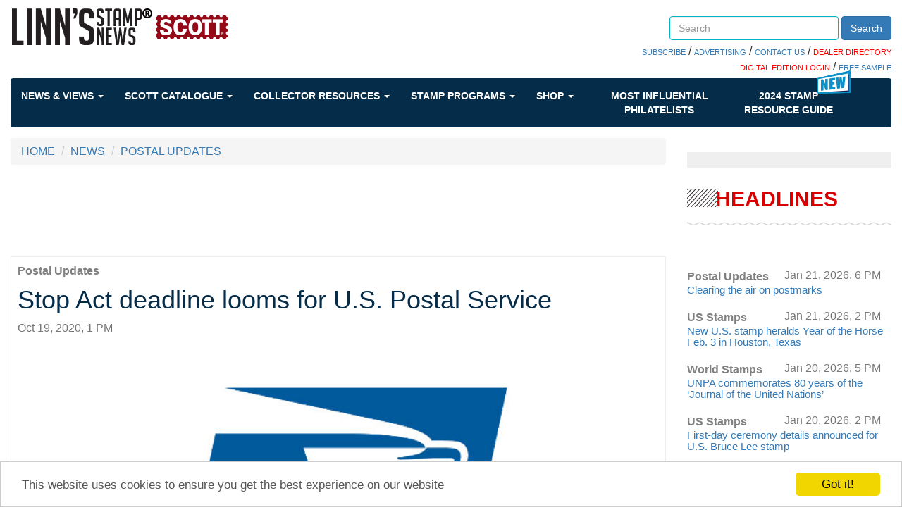

--- FILE ---
content_type: text/html; charset=utf-8
request_url: https://www.google.com/recaptcha/api2/aframe
body_size: 265
content:
<!DOCTYPE HTML><html><head><meta http-equiv="content-type" content="text/html; charset=UTF-8"></head><body><script nonce="P7AeU7MOwabUEsryrpUzOg">/** Anti-fraud and anti-abuse applications only. See google.com/recaptcha */ try{var clients={'sodar':'https://pagead2.googlesyndication.com/pagead/sodar?'};window.addEventListener("message",function(a){try{if(a.source===window.parent){var b=JSON.parse(a.data);var c=clients[b['id']];if(c){var d=document.createElement('img');d.src=c+b['params']+'&rc='+(localStorage.getItem("rc::a")?sessionStorage.getItem("rc::b"):"");window.document.body.appendChild(d);sessionStorage.setItem("rc::e",parseInt(sessionStorage.getItem("rc::e")||0)+1);localStorage.setItem("rc::h",'1769262432572');}}}catch(b){}});window.parent.postMessage("_grecaptcha_ready", "*");}catch(b){}</script></body></html>